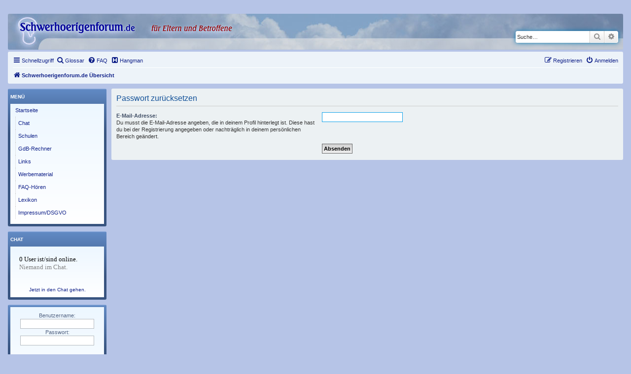

--- FILE ---
content_type: text/html; charset=UTF-8
request_url: https://www.schwerhoerigenforum.de/phpbb/app.php/user/forgot_password?sid=08d6d36323cb9979cbf1ff31812b0ca0
body_size: 4221
content:
<!DOCTYPE html>
<html dir="ltr" lang="de">
<head>
<meta charset="utf-8" />
<meta http-equiv="X-UA-Compatible" content="IE=edge">
<meta name="viewport" content="width=device-width, initial-scale=1" />

<title>Schwerhoerigenforum.de - Passwort zurücksetzen</title>

	<link rel="alternate" type="application/atom+xml" title="Feed - Schwerhoerigenforum.de" href="/phpbb/app.php/feed?sid=c1dcda66cfabaaf2810a15783b240261">			<link rel="alternate" type="application/atom+xml" title="Feed - Neue Themen" href="/phpbb/app.php/feed/topics?sid=c1dcda66cfabaaf2810a15783b240261">				

<!--
	phpBB style name: prosilver
	Based on style:   prosilver (this is the default phpBB3 style)
	Original author:  Tom Beddard ( http://www.subBlue.com/ )
	Modified by:
-->

<link href="./../../assets/css/font-awesome.min.css?assets_version=337" rel="stylesheet">
<link href="./../../styles/prosilver_hae/theme/stylesheet.css?assets_version=337" rel="stylesheet">
<link href="./../../styles/prosilver_hae/theme/de/stylesheet.css?assets_version=337" rel="stylesheet">




<!--[if lte IE 9]>
	<link href="./../../styles/prosilver_hae/theme/tweaks.css?assets_version=337" rel="stylesheet">
<![endif]-->


<link href="./../../ext/blitze/sitemaker/styles/all/theme/assets/sitemaker.min.css?assets_version=337" rel="stylesheet" media="screen">
<link href="./../../ext/phpbb/collapsiblecategories/styles/all/theme/collapsiblecategories.css?assets_version=337" rel="stylesheet" media="screen">
<link href="./../../ext/phpbb/pages/styles/prosilver/theme/pages_common.css?assets_version=337" rel="stylesheet" media="screen">
<link href="./../../ext/rmcgirr83/elonw/styles/all/theme/elonw.css?assets_version=337" rel="stylesheet" media="screen">
<link href="./../../ext/lmdi/gloss/styles/prosilver/theme/scroll.css?assets_version=337" rel="stylesheet" media="screen">



</head>
<body id="phpbb" class="nojs notouch section-app/user/forgot_password ltr ">


	

<div id="wrap" class="wrap">
	<a id="top" class="top-anchor" accesskey="t"></a>
	<div id="page-header">
		<div class="headerbar" role="banner">
		
	
			<div class="inner">

			<div id="site-description" class="site-description">
		<a id="logo" class="logo" href="./../../index.php?sid=c1dcda66cfabaaf2810a15783b240261" title="Schwerhoerigenforum.de Übersicht">
					<span class="site_logo"></span>
				</a>
				<H1>&nbsp;</H1>
				<p></p>
				<p class="skiplink"><a href="#start_here">Zum Inhalt</a></p>
			</div>

									<div id="search-box" class="search-box search-header" role="search">
				<form action="./../../search.php?sid=c1dcda66cfabaaf2810a15783b240261" method="get" id="search">
				<fieldset>
					<input name="keywords" id="keywords" type="search" maxlength="128" title="Suche nach Wörtern" class="inputbox search tiny" size="20" value="" placeholder="Suche…" />
					<button class="button button-search" type="submit" title="Suche">
						<i class="icon fa-search fa-fw" aria-hidden="true"></i><span class="sr-only">Suche</span>
					</button>
					<a href="./../../search.php?sid=c1dcda66cfabaaf2810a15783b240261" class="button button-search-end" title="Erweiterte Suche">
						<i class="icon fa-cog fa-fw" aria-hidden="true"></i><span class="sr-only">Erweiterte Suche</span>
					</a>
					<input type="hidden" name="sid" value="c1dcda66cfabaaf2810a15783b240261" />

				</fieldset>
				</form>
			</div>
						
			</div>
					</div>
		
	
		<div class="navbar" role="navigation">
	<div class="inner">

	<ul id="nav-main" class="nav-main linklist" role="menubar">

		<li id="quick-links" class="quick-links dropdown-container responsive-menu" data-skip-responsive="true">
			<a href="#" class="dropdown-trigger">
				<i class="icon fa-bars fa-fw" aria-hidden="true"></i><span>Schnellzugriff</span>
			</a>
			<div class="dropdown">
				<div class="pointer"><div class="pointer-inner"></div></div>
				<ul class="dropdown-contents" role="menu">
					
											<li class="separator"></li>
																			<li>
								<a href="./../../search.php?search_id=newposts&amp;sid=c1dcda66cfabaaf2810a15783b240261" role="menuitem">
									<i class="icon fa-file-o fa-fw icon-red" aria-hidden="true"></i><span>Neue Beiträge</span>
								</a>
							</li>
																			<li>
								<a href="./../../search.php?search_id=unanswered&amp;sid=c1dcda66cfabaaf2810a15783b240261" role="menuitem">
									<i class="icon fa-file-o fa-fw icon-gray" aria-hidden="true"></i><span>Unbeantwortete Themen</span>
								</a>
							</li>
							<li>
								<a href="./../../search.php?search_id=active_topics&amp;sid=c1dcda66cfabaaf2810a15783b240261" role="menuitem">
									<i class="icon fa-file-o fa-fw icon-blue" aria-hidden="true"></i><span>Aktive Themen</span>
								</a>
							</li>
							<li class="separator"></li>
							<li>
								<a href="./../../search.php?sid=c1dcda66cfabaaf2810a15783b240261" role="menuitem">
									<i class="icon fa-search fa-fw" aria-hidden="true"></i><span>Suche</span>
								</a>
							</li>
					
										<li class="separator"></li>

									</ul>
			</div>
		</li>

		<li data-last-responsive="true">
	<a href="/phpbb/app.php/gloss?mode=glossaire&amp;sid=c1dcda66cfabaaf2810a15783b240261" title="Glossar" role="menuitem">
	<i class="icon fa-search fa-fw" aria-hidden="true"></i><span>Glossar</span>
	</a>
</li>
		<li data-last-responsive="true">
			<a href="/phpbb/app.php/help/faq?sid=c1dcda66cfabaaf2810a15783b240261" rel="help" title="Häufig gestellte Fragen" role="menuitem">
				<i class="icon fa-question-circle fa-fw" aria-hidden="true"></i><span>FAQ</span>
			</a>
		</li>
			<li data-last-responsive="true">
		<a href="/phpbb/app.php/hangman?sid=c1dcda66cfabaaf2810a15783b240261" title="Hangman Spiel" role="menuitem">
			<i class="icon fa-h-square fa-fw" aria-hidden="true"></i><span>Hangman</span>
		</a>
	</li>
				
			<li class="rightside"  data-skip-responsive="true">
			<a href="./../../ucp.php?mode=login&amp;redirect=app.php%2Fuser%2Fforgot_password&amp;sid=c1dcda66cfabaaf2810a15783b240261" title="Anmelden" accesskey="x" role="menuitem">
				<i class="icon fa-power-off fa-fw" aria-hidden="true"></i><span>Anmelden</span>
			</a>
		</li>
					<li class="rightside" data-skip-responsive="true">
				<a href="./../../ucp.php?mode=register&amp;sid=c1dcda66cfabaaf2810a15783b240261" role="menuitem">
					<i class="icon fa-pencil-square-o  fa-fw" aria-hidden="true"></i><span>Registrieren</span>
				</a>
			</li>
						</ul>

	<ul id="nav-breadcrumbs" class="nav-breadcrumbs linklist navlinks" role="menubar">
				
		
		<li class="breadcrumbs" itemscope itemtype="https://schema.org/BreadcrumbList">

			
							<span class="crumb" itemtype="https://schema.org/ListItem" itemprop="itemListElement" itemscope><a itemprop="item" href="./../../index.php?sid=c1dcda66cfabaaf2810a15783b240261" accesskey="h" data-navbar-reference="index"><i class="icon fa-home fa-fw"></i><span itemprop="name">Schwerhoerigenforum.de Übersicht</span></a><meta itemprop="position" content="1" /></span>

			
					</li>

		
					<li class="rightside responsive-search">
				<a href="./../../search.php?sid=c1dcda66cfabaaf2810a15783b240261" title="Zeigt die erweiterten Suchoptionen an" role="menuitem">
					<i class="icon fa-search fa-fw" aria-hidden="true"></i><span class="sr-only">Suche</span>
				</a>
			</li>
			</ul>

	</div>
</div>
	</div>

	
	<a id="start_here" class="anchor"></a>
	<div id="page-body" class="page-body" role="main">
		
			<div class="sm-block-spacing"></div>

	


	<div class="sitemaker">
		
		<div class="grid-noBottom">
			<div class="col_sm-12">
				
				<div class="grid-noBottom">
					<div class="col_sm-12">
						
						<div class="sm-module sm-block-spacing">

<form action="/phpbb/app.php/user/forgot_password?sid=c1dcda66cfabaaf2810a15783b240261" method="post" id="reset_password">

<div class="panel">
	<div class="inner">

	<div class="content">
		<h2>Passwort zurücksetzen</h2>

		<fieldset>
								<dl>
				<dt><label for="email">E-Mail-Adresse:</label><br /><span>Du musst die E-Mail-Adresse angeben, die in deinem Profil hinterlegt ist. Diese hast du bei der Registrierung angegeben oder nachträglich in deinem persönlichen Bereich geändert.</span></dt>
				<dd><input class="inputbox autowidth" type="email" name="email" id="email" size="25" maxlength="100" value="" autofocus /></dd>
			</dl>
							<dl>
			<dt>&nbsp;</dt>
			<dd><input type="submit" name="submit" id="submit" class="button1" value="Absenden" tabindex="2" /></dd>
		</dl>
		<input type="hidden" name="creation_time" value="1768792713" />
<input type="hidden" name="form_token" value="e6ab12c1b2ad6592076c0209deeb5ef3a45346da" />

		</fieldset>
	</div>

	</div>
</div>
</form>

			


						</div>
						
											</div>
									</div>
							</div>
			<div id="pos-sidebar" class="block-position col-0_sm-12-first sidebar" style="width: 210px">
								<div id="block-1" class="block">
					<div class="forabg sm-block-container sm-y-divider-dotted sm-block-spacing">
	<div class="inner">
				<ul class="topiclist">
			<li class="header">
				<dl class="row-item">
					<dt>
						<div class="list-inner sm-list-inner">
							<span class="block-icon"><i class="" aria-hidden="true"></i></span>
							<span class="block-title">Menü</span>
						</div>
					</dt>
					<dd></dd>
				</dl>
			</li>
		</ul>
				<ul class="forums inner-spacing">
			<li class="sm-block-content">
				<nav>
	<ul class="sm-list fa-ul">												<li>
				<a href="https://www.schwerhoerigenforum.de/phpbb/?sid=c1dcda66cfabaaf2810a15783b240261"><i class="fa-fw" aria-hidden="true"></i>Startseite</a>
		</li>												<li>
				<a href="https://www.schwerhoerigenforum.de/chatssd/"><i class="fa-fw" aria-hidden="true"></i>Chat</a>
		</li>												<li>
				<a href="https://www.schwerhoerigenforum.de/phpbb/app.php/schulen?sid=c1dcda66cfabaaf2810a15783b240261"><i class="fa-fw" aria-hidden="true"></i>Schulen</a>
		</li>												<li>
				<a href="https://www.schwerhoerigenforum.de/phpbb/app.php/gdb-rechner?sid=c1dcda66cfabaaf2810a15783b240261"><i class="fa-fw" aria-hidden="true"></i>GdB-Rechner</a>
		</li>												<li>
				<a href="https://www.schwerhoerigenforum.de/phpbb/app.php/links?sid=c1dcda66cfabaaf2810a15783b240261"><i class="fa-fw" aria-hidden="true"></i>Links</a>
		</li>												<li>
				<a href="https://www.schwerhoerigenforum.de/phpbb/app.php/werbematerial?sid=c1dcda66cfabaaf2810a15783b240261"><i class="fa-fw" aria-hidden="true"></i>Werbematerial</a>
		</li>												<li>
				<a href="http://www.schwerhoerigenforum.de/faq/"><i class="fa-fw" aria-hidden="true"></i>FAQ-Hören</a>
		</li>												<li>
				<a href="https://www.schwerhoerigenforum.de/phpbb/app.php/lexikon-des-hrens?sid=c1dcda66cfabaaf2810a15783b240261"><i class="fa-fw" aria-hidden="true"></i>Lexikon</a>
		</li>												<li>
				<a href="https://www.schwerhoerigenforum.de/phpbb/app.php/impressum?sid=c1dcda66cfabaaf2810a15783b240261"><i class="fa-fw" aria-hidden="true"></i>Impressum/DSGVO</a>
		</li>		</ul>
</nav>

			</li>
		</ul>
	</div>
</div>
					
				</div>
								<div id="block-2" class="block">
					<div class="forabg sm-block-container sm-block-spacing">
	<div class="inner">
				<ul class="topiclist">
			<li class="header">
				<dl class="row-item">
					<dt>
						<div class="list-inner sm-list-inner">
							<span class="block-icon"><i class="" aria-hidden="true"></i></span>
							<span class="block-title">Chat</span>
						</div>
					</dt>
					<dd></dd>
				</dl>
			</li>
		</ul>
				<ul class="forums inner-spacing">
			<li class="sm-block-content">
				<iframe src="https://www.schwerhoerigenforum.de/chatssd/Zusatztool_ExtreneAnzeige_Interface.php" width="100%" height="70" name="Chatfenster" frameborder="0">
  <p>Ihr Browser kann leider keine eingebetteten Frames anzeigen:
  Sie k&ouml;nnen die eingebettete Seite &uuml;ber den folgenden Verweis
  aufrufen: <a href="https://www.schwerhoerigenforum.de/chatssd/Zusatztool_ExtreneAnzeige_Interface.php">Chatfenster</a></p>
</iframe>
		<DIV align="center"><a href="https://www.schwerhoerigenforum.de/chatssd/" TARGET="chat">Jetzt in den Chat gehen.</a></DIV>
			</li>
		</ul>
	</div>
</div>
					
				</div>
								<div id="block-11" class="block">
					<div class="forabg sm-block-container sm-block-spacing">
	<div class="inner">
				<ul class="forums inner-spacing">
			<li class="sm-block-content">
				<form action="./../../ucp.php?mode=login&amp;sid=c1dcda66cfabaaf2810a15783b240261" method="post">

    <div class="align-center">
	    <p>
	    	<span class="genmed">Benutzername:</span><br /><input type="text" name="username" class="inputbox" tabindex="1" /><br />
			<span class="genmed">Passwort:</span><br /><input type="password" name="password" class="inputbox" tabindex="2" />
		</p>
		<p><a href="./../../ucp.php?mode=sendpassword&amp;sid=c1dcda66cfabaaf2810a15783b240261">Ich habe mein Passwort vergessen</a></p>
		<p>
				    <input type="checkbox" class="radio" name="autologin" tabindex="3" /> <span class="gensmall">Angemeldet bleiben</span><br />
							<input type="checkbox" class="radio" name="viewonline" tabindex="4" /> <span class="gensmall">Verstecke mich</span><br />
				</p>

	    <fieldset class="submit-buttons">
	    	<input type="hidden" name="creation_time" value="1768792713" />
<input type="hidden" name="form_token" value="964585c60e4c8de8abc4a173afcbf5f337455eec" />

	        <input type="hidden" name="redirect" value="app.php/user/forgot_password?sid=c1dcda66cfabaaf2810a15783b240261" />
	        <input type="submit" name="login" value="Anmelden" class="button1" tabindex="5" />
	    </fieldset>
    </div>
</form>

<a class="right-box" href="./../../ucp.php?mode=register&amp;sid=c1dcda66cfabaaf2810a15783b240261">Registrieren</a>
			</li>
		</ul>
	</div>
</div>
					
				</div>
								<div id="block-7" class="block">
					<div class="post sm-block-container sm-responsive-hide no-padding sm-block-spacing">
	<div class="inner">
				<div class="sm-block-content">
			<DIV align="center"><BR><IMG SRC="/leiste_schneemann.gif" BORDER="0"></DIV>
		</div>
	</div>
</div>
					
				</div>
											</div>
					</div>

			</div>

	
		</div>


<div id="page-footer" class="page-footer" role="contentinfo">
	<div class="navbar" role="navigation">
	<div class="inner">

	<ul id="nav-footer" class="nav-footer linklist" role="menubar">
		<li class="breadcrumbs">
									<span class="crumb"><a href="./../../index.php?sid=c1dcda66cfabaaf2810a15783b240261" data-navbar-reference="index"><i class="icon fa-home fa-fw" aria-hidden="true"></i><span>Schwerhoerigenforum.de Übersicht</span></a></span>					</li>
		
				<li class="rightside">Alle Zeiten sind <span title="Europa/Berlin">UTC+01:00</span></li>
					<li class="rightside">
			<a href="/phpbb/app.php/links?sid=c1dcda66cfabaaf2810a15783b240261" title="" role="menuitem">
				<i class="icon fa-chevron-circle-right fa-fw" aria-hidden="true"></i><span>Links</span>
			</a>
		</li>
						<li class="rightside">
				<a href="/phpbb/app.php/user/delete_cookies?sid=c1dcda66cfabaaf2810a15783b240261" data-ajax="true" data-refresh="true" role="menuitem">
					<i class="icon fa-trash fa-fw" aria-hidden="true"></i><span>Alle Cookies löschen</span>
				</a>
			</li>
														<li class="rightside">
			<a href="/phpbb/app.php/impressum?sid=c1dcda66cfabaaf2810a15783b240261" title="" role="menuitem">
				<i class="icon fa-address-card fa-fw" aria-hidden="true"></i><span>Impressum</span>
			</a>
		</li>
			<li class="rightside">
			<a href="/phpbb/app.php/regeln-des-forums?sid=c1dcda66cfabaaf2810a15783b240261" title="" role="menuitem">
				<i class="icon fa-balance-scale fa-fw" aria-hidden="true"></i><span>Regeln des Forums</span>
			</a>
		</li>
				</ul>

	</div>
</div>

	<div class="copyright">
				<p class="footer-row">
			<span class="footer-copyright">Powered by <a href="https://www.phpbb.com/">phpBB</a>&reg; Forum Software &copy; phpBB Limited</span>
		</p>
				<p class="footer-row">
			<span class="footer-copyright">Deutsche Übersetzung durch <a href="https://www.phpbb.de/">phpBB.de</a></span>
		</p>
				<br /><a href="https://github.com/blitze/phpBB-ext-sitemaker">phpBB SiteMaker</a>		<p class="footer-row" role="menu">
			<a class="footer-link" href="./../../ucp.php?mode=privacy&amp;sid=c1dcda66cfabaaf2810a15783b240261" title="Datenschutz" role="menuitem">
				<span class="footer-link-text">Datenschutz</span>
			</a>
			|
			<a class="footer-link" href="./../../ucp.php?mode=terms&amp;sid=c1dcda66cfabaaf2810a15783b240261" title="Nutzungsbedingungen" role="menuitem">
				<span class="footer-link-text">Nutzungsbedingungen</span>
			</a>
		</p>
					</div>

	<div id="darkenwrapper" class="darkenwrapper" data-ajax-error-title="AJAX-Fehler" data-ajax-error-text="Bei der Verarbeitung deiner Anfrage ist ein Fehler aufgetreten." data-ajax-error-text-abort="Der Benutzer hat die Anfrage abgebrochen." data-ajax-error-text-timeout="Bei deiner Anfrage ist eine Zeitüberschreitung aufgetreten. Bitte versuche es erneut." data-ajax-error-text-parsererror="Bei deiner Anfrage ist etwas falsch gelaufen und der Server hat eine ungültige Antwort zurückgegeben.">
		<div id="darken" class="darken">&nbsp;</div>
	</div>

	<div id="phpbb_alert" class="phpbb_alert" data-l-err="Fehler" data-l-timeout-processing-req="Bei der Anfrage ist eine Zeitüberschreitung aufgetreten.">
		<a href="#" class="alert_close">
			<i class="icon fa-times-circle fa-fw" aria-hidden="true"></i>
		</a>
		<h3 class="alert_title">&nbsp;</h3><p class="alert_text"></p>
	</div>
	<div id="phpbb_confirm" class="phpbb_alert">
		<a href="#" class="alert_close">
			<i class="icon fa-times-circle fa-fw" aria-hidden="true"></i>
		</a>
		<div class="alert_text"></div>
	</div>
</div>

</div>

<div>
	<a id="bottom" class="anchor" accesskey="z"></a>
	</div>

<script src="./../../assets/javascript/jquery-3.7.1.min.js?assets_version=337"></script>
<script src="./../../assets/javascript/core.js?assets_version=337"></script>


<script>
	$('input.button2').click(function() {
		if ($("#popup_prompt").length) {
			$("#popup_prompt").focus();
		}
	});
</script>
<script>
		var elonw_title = "Opens\u0020in\u0020new\u0020window";
</script>
<script>
(function($) {  // Avoid conflicts with other libraries

'use strict';

	phpbb.addAjaxCallback('reporttosfs', function(data) {
		if (data.postid !== "undefined") {
			$('#sfs' + data.postid).hide();
			phpbb.closeDarkenWrapper(5000);
		}
	});

})(jQuery);
</script>
<script src="./../../ext/phpbb/collapsiblecategories/styles/all/template/js/collapsiblecategories.js?assets_version=337"></script>
<script src="./../../styles/prosilver_hae/template/forum_fn.js?assets_version=337"></script>
<script src="./../../styles/prosilver_hae/template/ajax.js?assets_version=337"></script>
<script src="./../../ext/lmdi/gloss/styles/prosilver/theme/scroll.js?assets_version=337"></script>
<script src="./../../ext/rmcgirr83/elonw/styles/all/template/js/elonw.js?assets_version=337"></script>



</body>
</html>
